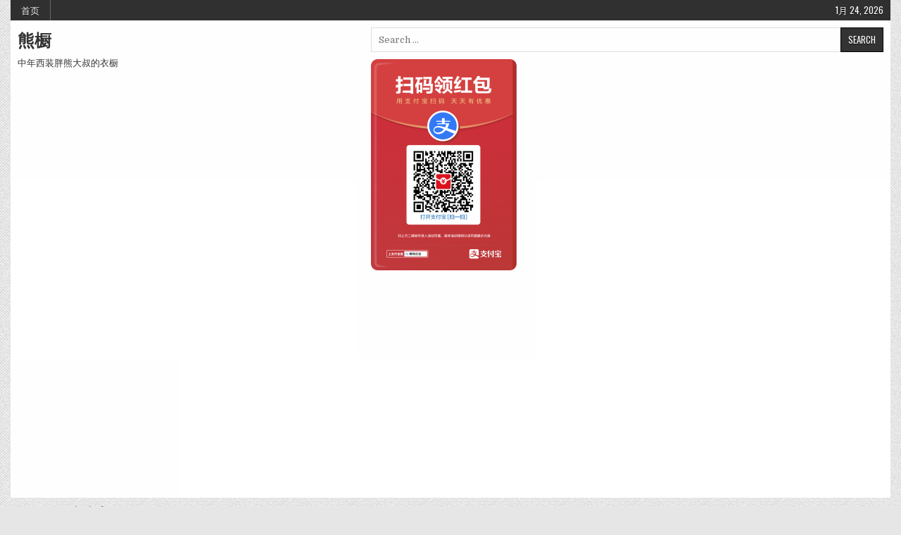

--- FILE ---
content_type: text/html; charset=UTF-8
request_url: https://www.chubbear.com/%E4%B8%AD%E5%B9%B4-%E9%BB%91%E8%A5%BF%E8%A3%85-%E9%BB%91%E8%A5%BF%E8%A3%A4-%E9%BB%91%E7%9A%AE%E9%9E%8B-%E7%9A%AE%E5%B8%A6%E6%B7%B1%E8%93%9D%E8%A1%AC%E8%A1%AB-2
body_size: 11065
content:
<!DOCTYPE html>
<html lang="zh-CN">
<head>
<script data-ad-client="ca-pub-4031979774559919" async src="https://pagead2.googlesyndication.com/pagead/js/adsbygoogle.js"></script>

<meta charset="UTF-8">
<meta name="viewport" content="width=device-width, initial-scale=1.0">
<link rel="profile" href="https://gmpg.org/xfn/11">
<link rel="pingback" href="https://www.chubbear.com/xmlrpc.php">
<title>中年 黑西装 黑西裤 黑皮鞋 皮带深蓝衬衫 | 熊橱</title>

		<!-- All in One SEO 4.1.1.2 -->
		<meta name="description" content="中年 黑西装 黑西裤 黑皮鞋 皮带深蓝衬衫"/>
		<script type="application/ld+json" class="aioseo-schema">
			{"@context":"https:\/\/schema.org","@graph":[{"@type":"WebSite","@id":"https:\/\/www.chubbear.com\/#website","url":"https:\/\/www.chubbear.com\/","name":"\u718a\u6a71","description":"\u4e2d\u5e74\u897f\u88c5\u80d6\u718a\u5927\u53d4\u7684\u8863\u6a71","publisher":{"@id":"https:\/\/www.chubbear.com\/#organization"}},{"@type":"Organization","@id":"https:\/\/www.chubbear.com\/#organization","name":"\u718a\u6a71","url":"https:\/\/www.chubbear.com\/"},{"@type":"BreadcrumbList","@id":"https:\/\/www.chubbear.com\/%e4%b8%ad%e5%b9%b4-%e9%bb%91%e8%a5%bf%e8%a3%85-%e9%bb%91%e8%a5%bf%e8%a3%a4-%e9%bb%91%e7%9a%ae%e9%9e%8b-%e7%9a%ae%e5%b8%a6%e6%b7%b1%e8%93%9d%e8%a1%ac%e8%a1%ab-2#breadcrumblist","itemListElement":[{"@type":"ListItem","@id":"https:\/\/www.chubbear.com\/#listItem","position":"1","item":{"@id":"https:\/\/www.chubbear.com\/#item","name":"\u4e3b\u9801","description":"\u80d6\u718a\u7684\u56fe\u7247\u6536\u96c6\u7ad9\uff0c\u4e2d\u5e74\u897f\u88c5\u718a\u63a7\u7684\u805a\u96c6\u5730\u3002","url":"https:\/\/www.chubbear.com\/"},"nextItem":"https:\/\/www.chubbear.com\/%e4%b8%ad%e5%b9%b4-%e9%bb%91%e8%a5%bf%e8%a3%85-%e9%bb%91%e8%a5%bf%e8%a3%a4-%e9%bb%91%e7%9a%ae%e9%9e%8b-%e7%9a%ae%e5%b8%a6%e6%b7%b1%e8%93%9d%e8%a1%ac%e8%a1%ab-2#listItem"},{"@type":"ListItem","@id":"https:\/\/www.chubbear.com\/%e4%b8%ad%e5%b9%b4-%e9%bb%91%e8%a5%bf%e8%a3%85-%e9%bb%91%e8%a5%bf%e8%a3%a4-%e9%bb%91%e7%9a%ae%e9%9e%8b-%e7%9a%ae%e5%b8%a6%e6%b7%b1%e8%93%9d%e8%a1%ac%e8%a1%ab-2#listItem","position":"2","item":{"@id":"https:\/\/www.chubbear.com\/%e4%b8%ad%e5%b9%b4-%e9%bb%91%e8%a5%bf%e8%a3%85-%e9%bb%91%e8%a5%bf%e8%a3%a4-%e9%bb%91%e7%9a%ae%e9%9e%8b-%e7%9a%ae%e5%b8%a6%e6%b7%b1%e8%93%9d%e8%a1%ac%e8%a1%ab-2#item","name":"\u4e2d\u5e74 \u9ed1\u897f\u88c5 \u9ed1\u897f\u88e4 \u9ed1\u76ae\u978b \u76ae\u5e26\u6df1\u84dd\u886c\u886b","description":"\u4e2d\u5e74 \u9ed1\u897f\u88c5 \u9ed1\u897f\u88e4 \u9ed1\u76ae\u978b \u76ae\u5e26\u6df1\u84dd\u886c\u886b","url":"https:\/\/www.chubbear.com\/%e4%b8%ad%e5%b9%b4-%e9%bb%91%e8%a5%bf%e8%a3%85-%e9%bb%91%e8%a5%bf%e8%a3%a4-%e9%bb%91%e7%9a%ae%e9%9e%8b-%e7%9a%ae%e5%b8%a6%e6%b7%b1%e8%93%9d%e8%a1%ac%e8%a1%ab-2"},"previousItem":"https:\/\/www.chubbear.com\/#listItem"}]},{"@type":"Person","@id":"https:\/\/www.chubbear.com\/archives\/author\/admin#author","url":"https:\/\/www.chubbear.com\/archives\/author\/admin","name":"chubbear"},{"@type":"ItemPage","@id":"https:\/\/www.chubbear.com\/%e4%b8%ad%e5%b9%b4-%e9%bb%91%e8%a5%bf%e8%a3%85-%e9%bb%91%e8%a5%bf%e8%a3%a4-%e9%bb%91%e7%9a%ae%e9%9e%8b-%e7%9a%ae%e5%b8%a6%e6%b7%b1%e8%93%9d%e8%a1%ac%e8%a1%ab-2#itempage","url":"https:\/\/www.chubbear.com\/%e4%b8%ad%e5%b9%b4-%e9%bb%91%e8%a5%bf%e8%a3%85-%e9%bb%91%e8%a5%bf%e8%a3%a4-%e9%bb%91%e7%9a%ae%e9%9e%8b-%e7%9a%ae%e5%b8%a6%e6%b7%b1%e8%93%9d%e8%a1%ac%e8%a1%ab-2","name":"\u4e2d\u5e74 \u9ed1\u897f\u88c5 \u9ed1\u897f\u88e4 \u9ed1\u76ae\u978b \u76ae\u5e26\u6df1\u84dd\u886c\u886b | \u718a\u6a71","description":"\u4e2d\u5e74 \u9ed1\u897f\u88c5 \u9ed1\u897f\u88e4 \u9ed1\u76ae\u978b \u76ae\u5e26\u6df1\u84dd\u886c\u886b","inLanguage":"zh-CN","isPartOf":{"@id":"https:\/\/www.chubbear.com\/#website"},"breadcrumb":{"@id":"https:\/\/www.chubbear.com\/%e4%b8%ad%e5%b9%b4-%e9%bb%91%e8%a5%bf%e8%a3%85-%e9%bb%91%e8%a5%bf%e8%a3%a4-%e9%bb%91%e7%9a%ae%e9%9e%8b-%e7%9a%ae%e5%b8%a6%e6%b7%b1%e8%93%9d%e8%a1%ac%e8%a1%ab-2#breadcrumblist"},"author":"https:\/\/www.chubbear.com\/%e4%b8%ad%e5%b9%b4-%e9%bb%91%e8%a5%bf%e8%a3%85-%e9%bb%91%e8%a5%bf%e8%a3%a4-%e9%bb%91%e7%9a%ae%e9%9e%8b-%e7%9a%ae%e5%b8%a6%e6%b7%b1%e8%93%9d%e8%a1%ac%e8%a1%ab-2#author","creator":"https:\/\/www.chubbear.com\/%e4%b8%ad%e5%b9%b4-%e9%bb%91%e8%a5%bf%e8%a3%85-%e9%bb%91%e8%a5%bf%e8%a3%a4-%e9%bb%91%e7%9a%ae%e9%9e%8b-%e7%9a%ae%e5%b8%a6%e6%b7%b1%e8%93%9d%e8%a1%ac%e8%a1%ab-2#author","datePublished":"2020-03-12T09:02:32+08:00","dateModified":"2020-05-19T15:49:39+08:00"}]}
		</script>
		<!-- All in One SEO -->

<link rel='dns-prefetch' href='//cdn.jsdelivr.net' />
<link rel='dns-prefetch' href='//fonts.googleapis.com' />
<link rel='dns-prefetch' href='//s.w.org' />
<link rel="alternate" type="application/rss+xml" title="熊橱 &raquo; Feed" href="https://www.chubbear.com/feed" />
<link rel="alternate" type="application/rss+xml" title="熊橱 &raquo; 评论Feed" href="https://www.chubbear.com/comments/feed" />
<link rel="alternate" type="application/rss+xml" title="熊橱 &raquo; 中年 黑西装 黑西裤 黑皮鞋 皮带深蓝衬衫评论Feed" href="https://www.chubbear.com/feed/?attachment_id=174" />
<script type="text/javascript">
window._wpemojiSettings = {"baseUrl":"https:\/\/s.w.org\/images\/core\/emoji\/14.0.0\/72x72\/","ext":".png","svgUrl":"https:\/\/s.w.org\/images\/core\/emoji\/14.0.0\/svg\/","svgExt":".svg","source":{"concatemoji":"https:\/\/www.chubbear.com\/wp-includes\/js\/wp-emoji-release.min.js?ver=6.0.11"}};
/*! This file is auto-generated */
!function(e,a,t){var n,r,o,i=a.createElement("canvas"),p=i.getContext&&i.getContext("2d");function s(e,t){var a=String.fromCharCode,e=(p.clearRect(0,0,i.width,i.height),p.fillText(a.apply(this,e),0,0),i.toDataURL());return p.clearRect(0,0,i.width,i.height),p.fillText(a.apply(this,t),0,0),e===i.toDataURL()}function c(e){var t=a.createElement("script");t.src=e,t.defer=t.type="text/javascript",a.getElementsByTagName("head")[0].appendChild(t)}for(o=Array("flag","emoji"),t.supports={everything:!0,everythingExceptFlag:!0},r=0;r<o.length;r++)t.supports[o[r]]=function(e){if(!p||!p.fillText)return!1;switch(p.textBaseline="top",p.font="600 32px Arial",e){case"flag":return s([127987,65039,8205,9895,65039],[127987,65039,8203,9895,65039])?!1:!s([55356,56826,55356,56819],[55356,56826,8203,55356,56819])&&!s([55356,57332,56128,56423,56128,56418,56128,56421,56128,56430,56128,56423,56128,56447],[55356,57332,8203,56128,56423,8203,56128,56418,8203,56128,56421,8203,56128,56430,8203,56128,56423,8203,56128,56447]);case"emoji":return!s([129777,127995,8205,129778,127999],[129777,127995,8203,129778,127999])}return!1}(o[r]),t.supports.everything=t.supports.everything&&t.supports[o[r]],"flag"!==o[r]&&(t.supports.everythingExceptFlag=t.supports.everythingExceptFlag&&t.supports[o[r]]);t.supports.everythingExceptFlag=t.supports.everythingExceptFlag&&!t.supports.flag,t.DOMReady=!1,t.readyCallback=function(){t.DOMReady=!0},t.supports.everything||(n=function(){t.readyCallback()},a.addEventListener?(a.addEventListener("DOMContentLoaded",n,!1),e.addEventListener("load",n,!1)):(e.attachEvent("onload",n),a.attachEvent("onreadystatechange",function(){"complete"===a.readyState&&t.readyCallback()})),(e=t.source||{}).concatemoji?c(e.concatemoji):e.wpemoji&&e.twemoji&&(c(e.twemoji),c(e.wpemoji)))}(window,document,window._wpemojiSettings);
</script>
<style type="text/css">
img.wp-smiley,
img.emoji {
	display: inline !important;
	border: none !important;
	box-shadow: none !important;
	height: 1em !important;
	width: 1em !important;
	margin: 0 0.07em !important;
	vertical-align: -0.1em !important;
	background: none !important;
	padding: 0 !important;
}
</style>
	<link rel='stylesheet' id='wpcfs-form-css'  href='https://www.chubbear.com/wp-content/plugins/wp-custom-fields-search/templates/form.css?ver=6.0.11' type='text/css' media='all' />
<link rel='stylesheet' id='wp-block-library-css'  href='https://www.chubbear.com/wp-includes/css/dist/block-library/style.min.css?ver=6.0.11' type='text/css' media='all' />
<style id='global-styles-inline-css' type='text/css'>
body{--wp--preset--color--black: #000000;--wp--preset--color--cyan-bluish-gray: #abb8c3;--wp--preset--color--white: #ffffff;--wp--preset--color--pale-pink: #f78da7;--wp--preset--color--vivid-red: #cf2e2e;--wp--preset--color--luminous-vivid-orange: #ff6900;--wp--preset--color--luminous-vivid-amber: #fcb900;--wp--preset--color--light-green-cyan: #7bdcb5;--wp--preset--color--vivid-green-cyan: #00d084;--wp--preset--color--pale-cyan-blue: #8ed1fc;--wp--preset--color--vivid-cyan-blue: #0693e3;--wp--preset--color--vivid-purple: #9b51e0;--wp--preset--gradient--vivid-cyan-blue-to-vivid-purple: linear-gradient(135deg,rgba(6,147,227,1) 0%,rgb(155,81,224) 100%);--wp--preset--gradient--light-green-cyan-to-vivid-green-cyan: linear-gradient(135deg,rgb(122,220,180) 0%,rgb(0,208,130) 100%);--wp--preset--gradient--luminous-vivid-amber-to-luminous-vivid-orange: linear-gradient(135deg,rgba(252,185,0,1) 0%,rgba(255,105,0,1) 100%);--wp--preset--gradient--luminous-vivid-orange-to-vivid-red: linear-gradient(135deg,rgba(255,105,0,1) 0%,rgb(207,46,46) 100%);--wp--preset--gradient--very-light-gray-to-cyan-bluish-gray: linear-gradient(135deg,rgb(238,238,238) 0%,rgb(169,184,195) 100%);--wp--preset--gradient--cool-to-warm-spectrum: linear-gradient(135deg,rgb(74,234,220) 0%,rgb(151,120,209) 20%,rgb(207,42,186) 40%,rgb(238,44,130) 60%,rgb(251,105,98) 80%,rgb(254,248,76) 100%);--wp--preset--gradient--blush-light-purple: linear-gradient(135deg,rgb(255,206,236) 0%,rgb(152,150,240) 100%);--wp--preset--gradient--blush-bordeaux: linear-gradient(135deg,rgb(254,205,165) 0%,rgb(254,45,45) 50%,rgb(107,0,62) 100%);--wp--preset--gradient--luminous-dusk: linear-gradient(135deg,rgb(255,203,112) 0%,rgb(199,81,192) 50%,rgb(65,88,208) 100%);--wp--preset--gradient--pale-ocean: linear-gradient(135deg,rgb(255,245,203) 0%,rgb(182,227,212) 50%,rgb(51,167,181) 100%);--wp--preset--gradient--electric-grass: linear-gradient(135deg,rgb(202,248,128) 0%,rgb(113,206,126) 100%);--wp--preset--gradient--midnight: linear-gradient(135deg,rgb(2,3,129) 0%,rgb(40,116,252) 100%);--wp--preset--duotone--dark-grayscale: url('#wp-duotone-dark-grayscale');--wp--preset--duotone--grayscale: url('#wp-duotone-grayscale');--wp--preset--duotone--purple-yellow: url('#wp-duotone-purple-yellow');--wp--preset--duotone--blue-red: url('#wp-duotone-blue-red');--wp--preset--duotone--midnight: url('#wp-duotone-midnight');--wp--preset--duotone--magenta-yellow: url('#wp-duotone-magenta-yellow');--wp--preset--duotone--purple-green: url('#wp-duotone-purple-green');--wp--preset--duotone--blue-orange: url('#wp-duotone-blue-orange');--wp--preset--font-size--small: 13px;--wp--preset--font-size--medium: 20px;--wp--preset--font-size--large: 36px;--wp--preset--font-size--x-large: 42px;}.has-black-color{color: var(--wp--preset--color--black) !important;}.has-cyan-bluish-gray-color{color: var(--wp--preset--color--cyan-bluish-gray) !important;}.has-white-color{color: var(--wp--preset--color--white) !important;}.has-pale-pink-color{color: var(--wp--preset--color--pale-pink) !important;}.has-vivid-red-color{color: var(--wp--preset--color--vivid-red) !important;}.has-luminous-vivid-orange-color{color: var(--wp--preset--color--luminous-vivid-orange) !important;}.has-luminous-vivid-amber-color{color: var(--wp--preset--color--luminous-vivid-amber) !important;}.has-light-green-cyan-color{color: var(--wp--preset--color--light-green-cyan) !important;}.has-vivid-green-cyan-color{color: var(--wp--preset--color--vivid-green-cyan) !important;}.has-pale-cyan-blue-color{color: var(--wp--preset--color--pale-cyan-blue) !important;}.has-vivid-cyan-blue-color{color: var(--wp--preset--color--vivid-cyan-blue) !important;}.has-vivid-purple-color{color: var(--wp--preset--color--vivid-purple) !important;}.has-black-background-color{background-color: var(--wp--preset--color--black) !important;}.has-cyan-bluish-gray-background-color{background-color: var(--wp--preset--color--cyan-bluish-gray) !important;}.has-white-background-color{background-color: var(--wp--preset--color--white) !important;}.has-pale-pink-background-color{background-color: var(--wp--preset--color--pale-pink) !important;}.has-vivid-red-background-color{background-color: var(--wp--preset--color--vivid-red) !important;}.has-luminous-vivid-orange-background-color{background-color: var(--wp--preset--color--luminous-vivid-orange) !important;}.has-luminous-vivid-amber-background-color{background-color: var(--wp--preset--color--luminous-vivid-amber) !important;}.has-light-green-cyan-background-color{background-color: var(--wp--preset--color--light-green-cyan) !important;}.has-vivid-green-cyan-background-color{background-color: var(--wp--preset--color--vivid-green-cyan) !important;}.has-pale-cyan-blue-background-color{background-color: var(--wp--preset--color--pale-cyan-blue) !important;}.has-vivid-cyan-blue-background-color{background-color: var(--wp--preset--color--vivid-cyan-blue) !important;}.has-vivid-purple-background-color{background-color: var(--wp--preset--color--vivid-purple) !important;}.has-black-border-color{border-color: var(--wp--preset--color--black) !important;}.has-cyan-bluish-gray-border-color{border-color: var(--wp--preset--color--cyan-bluish-gray) !important;}.has-white-border-color{border-color: var(--wp--preset--color--white) !important;}.has-pale-pink-border-color{border-color: var(--wp--preset--color--pale-pink) !important;}.has-vivid-red-border-color{border-color: var(--wp--preset--color--vivid-red) !important;}.has-luminous-vivid-orange-border-color{border-color: var(--wp--preset--color--luminous-vivid-orange) !important;}.has-luminous-vivid-amber-border-color{border-color: var(--wp--preset--color--luminous-vivid-amber) !important;}.has-light-green-cyan-border-color{border-color: var(--wp--preset--color--light-green-cyan) !important;}.has-vivid-green-cyan-border-color{border-color: var(--wp--preset--color--vivid-green-cyan) !important;}.has-pale-cyan-blue-border-color{border-color: var(--wp--preset--color--pale-cyan-blue) !important;}.has-vivid-cyan-blue-border-color{border-color: var(--wp--preset--color--vivid-cyan-blue) !important;}.has-vivid-purple-border-color{border-color: var(--wp--preset--color--vivid-purple) !important;}.has-vivid-cyan-blue-to-vivid-purple-gradient-background{background: var(--wp--preset--gradient--vivid-cyan-blue-to-vivid-purple) !important;}.has-light-green-cyan-to-vivid-green-cyan-gradient-background{background: var(--wp--preset--gradient--light-green-cyan-to-vivid-green-cyan) !important;}.has-luminous-vivid-amber-to-luminous-vivid-orange-gradient-background{background: var(--wp--preset--gradient--luminous-vivid-amber-to-luminous-vivid-orange) !important;}.has-luminous-vivid-orange-to-vivid-red-gradient-background{background: var(--wp--preset--gradient--luminous-vivid-orange-to-vivid-red) !important;}.has-very-light-gray-to-cyan-bluish-gray-gradient-background{background: var(--wp--preset--gradient--very-light-gray-to-cyan-bluish-gray) !important;}.has-cool-to-warm-spectrum-gradient-background{background: var(--wp--preset--gradient--cool-to-warm-spectrum) !important;}.has-blush-light-purple-gradient-background{background: var(--wp--preset--gradient--blush-light-purple) !important;}.has-blush-bordeaux-gradient-background{background: var(--wp--preset--gradient--blush-bordeaux) !important;}.has-luminous-dusk-gradient-background{background: var(--wp--preset--gradient--luminous-dusk) !important;}.has-pale-ocean-gradient-background{background: var(--wp--preset--gradient--pale-ocean) !important;}.has-electric-grass-gradient-background{background: var(--wp--preset--gradient--electric-grass) !important;}.has-midnight-gradient-background{background: var(--wp--preset--gradient--midnight) !important;}.has-small-font-size{font-size: var(--wp--preset--font-size--small) !important;}.has-medium-font-size{font-size: var(--wp--preset--font-size--medium) !important;}.has-large-font-size{font-size: var(--wp--preset--font-size--large) !important;}.has-x-large-font-size{font-size: var(--wp--preset--font-size--x-large) !important;}
</style>
<link rel='stylesheet' id='dashicons-css'  href='https://www.chubbear.com/wp-includes/css/dashicons.min.css?ver=6.0.11' type='text/css' media='all' />
<link rel='stylesheet' id='post-views-counter-frontend-css'  href='https://www.chubbear.com/wp-content/plugins/post-views-counter/css/frontend.css?ver=1.3.4' type='text/css' media='all' />
<link rel='stylesheet' id='gridmag-maincss-css'  href='https://www.chubbear.com/wp-content/themes/gridmag/style.css' type='text/css' media='all' />
<link rel='stylesheet' id='font-awesome-css'  href='https://www.chubbear.com/wp-content/themes/gridmag/assets/css/font-awesome.min.css' type='text/css' media='all' />
<link rel='stylesheet' id='gridmag-webfont-css'  href='//fonts.googleapis.com/css?family=Playfair+Display:400,400i,700,700i|Domine:400,700|Oswald:400,700' type='text/css' media='all' />
<script type='text/javascript' src='https://www.chubbear.com/wp-includes/js/jquery/jquery.min.js?ver=3.6.0' id='jquery-core-js'></script>
<script type='text/javascript' src='https://www.chubbear.com/wp-includes/js/jquery/jquery-migrate.min.js?ver=3.3.2' id='jquery-migrate-js'></script>
<!--[if lt IE 9]>
<script type='text/javascript' src='https://www.chubbear.com/wp-content/themes/gridmag/assets/js/html5shiv.min.js' id='html5shiv-js'></script>
<![endif]-->
<!--[if lt IE 9]>
<script type='text/javascript' src='https://www.chubbear.com/wp-content/themes/gridmag/assets/js/respond.min.js' id='respond-js'></script>
<![endif]-->
<link rel="https://api.w.org/" href="https://www.chubbear.com/wp-json/" /><link rel="alternate" type="application/json" href="https://www.chubbear.com/wp-json/wp/v2/media/174" /><link rel="EditURI" type="application/rsd+xml" title="RSD" href="https://www.chubbear.com/xmlrpc.php?rsd" />
<link rel="wlwmanifest" type="application/wlwmanifest+xml" href="https://www.chubbear.com/wp-includes/wlwmanifest.xml" /> 
<meta name="generator" content="WordPress 6.0.11" />
<link rel='shortlink' href='https://www.chubbear.com/?p=174' />
<link rel="alternate" type="application/json+oembed" href="https://www.chubbear.com/wp-json/oembed/1.0/embed?url=https%3A%2F%2Fwww.chubbear.com%2F%25e4%25b8%25ad%25e5%25b9%25b4-%25e9%25bb%2591%25e8%25a5%25bf%25e8%25a3%2585-%25e9%25bb%2591%25e8%25a5%25bf%25e8%25a3%25a4-%25e9%25bb%2591%25e7%259a%25ae%25e9%259e%258b-%25e7%259a%25ae%25e5%25b8%25a6%25e6%25b7%25b1%25e8%2593%259d%25e8%25a1%25ac%25e8%25a1%25ab-2" />
<link rel="alternate" type="text/xml+oembed" href="https://www.chubbear.com/wp-json/oembed/1.0/embed?url=https%3A%2F%2Fwww.chubbear.com%2F%25e4%25b8%25ad%25e5%25b9%25b4-%25e9%25bb%2591%25e8%25a5%25bf%25e8%25a3%2585-%25e9%25bb%2591%25e8%25a5%25bf%25e8%25a3%25a4-%25e9%25bb%2591%25e7%259a%25ae%25e9%259e%258b-%25e7%259a%25ae%25e5%25b8%25a6%25e6%25b7%25b1%25e8%2593%259d%25e8%25a1%25ac%25e8%25a1%25ab-2&#038;format=xml" />
 <!--WP Copy Protect Plugins By www.rapiditcare.com --> <style type="text/css">body{-webkit-touch-callout:none;-webkit-user-select:none;-khtml-user-select:none;-moz-user-select:none;-ms-user-select:none;user-select:none;}</style> <script type="text/javascript"> jQuery(document).bind("keydown", function(e) { if(e.ctrlKey && (e.which == 65 || e.which == 67 || e.which == 88 || e.which == 83 ||e.which == 85)) { e.preventDefault(); return false; } }); jQuery(document)on( "mousedown", function(event) { if(event.which=="3") { document.oncontextmenu = document.body.oncontextmenu = function() {return false;} } }); </script> <script language=JavaScript> function clickIE4(){ if (event.button==2){ return false; } } function clickNS4(e){ if (document.layers||document.getElementById&&!document.all){ if (e.which==2||e.which==3){ return false; } } } if (document.layers){ document.captureEvents(Event.MOUSEDOWN); document.onmousedown=clickNS4; } else if (document.all&&!document.getElementById){ document.onmousedown=clickIE4; } document.oncontextmenu=new Function("return false") </script> <style type="text/css" id="custom-background-css">
body.custom-background { background-image: url("https://www.chubbear.com/wp-content/themes/gridmag/assets/images/background.png"); background-position: left top; background-size: auto; background-repeat: repeat; background-attachment: fixed; }
</style>
	</head>
	<meta name="keywords"  content="胖熊图片,胖熊网站,中年胖熊,胖熊同性,日本胖熊,中国胖熊,胖熊照片,大叔控,西装控,皮鞋黑袜,恋老" />
<meta name="description"  content="胖熊的图片收集站，中年正装熊控的聚集地。" />
	
<body data-rsssl=1 class="attachment attachment-template-default single single-attachment postid-174 attachmentid-174 attachment-jpeg custom-background gridmag-animated gridmag-fadein gridmag-no-bottom-widgets" id="gridmag-site-body" itemscope="itemscope" itemtype="http://schema.org/WebPage">
<svg xmlns="http://www.w3.org/2000/svg" viewBox="0 0 0 0" width="0" height="0" focusable="false" role="none" style="visibility: hidden; position: absolute; left: -9999px; overflow: hidden;" ><defs><filter id="wp-duotone-dark-grayscale"><feColorMatrix color-interpolation-filters="sRGB" type="matrix" values=" .299 .587 .114 0 0 .299 .587 .114 0 0 .299 .587 .114 0 0 .299 .587 .114 0 0 " /><feComponentTransfer color-interpolation-filters="sRGB" ><feFuncR type="table" tableValues="0 0.49803921568627" /><feFuncG type="table" tableValues="0 0.49803921568627" /><feFuncB type="table" tableValues="0 0.49803921568627" /><feFuncA type="table" tableValues="1 1" /></feComponentTransfer><feComposite in2="SourceGraphic" operator="in" /></filter></defs></svg><svg xmlns="http://www.w3.org/2000/svg" viewBox="0 0 0 0" width="0" height="0" focusable="false" role="none" style="visibility: hidden; position: absolute; left: -9999px; overflow: hidden;" ><defs><filter id="wp-duotone-grayscale"><feColorMatrix color-interpolation-filters="sRGB" type="matrix" values=" .299 .587 .114 0 0 .299 .587 .114 0 0 .299 .587 .114 0 0 .299 .587 .114 0 0 " /><feComponentTransfer color-interpolation-filters="sRGB" ><feFuncR type="table" tableValues="0 1" /><feFuncG type="table" tableValues="0 1" /><feFuncB type="table" tableValues="0 1" /><feFuncA type="table" tableValues="1 1" /></feComponentTransfer><feComposite in2="SourceGraphic" operator="in" /></filter></defs></svg><svg xmlns="http://www.w3.org/2000/svg" viewBox="0 0 0 0" width="0" height="0" focusable="false" role="none" style="visibility: hidden; position: absolute; left: -9999px; overflow: hidden;" ><defs><filter id="wp-duotone-purple-yellow"><feColorMatrix color-interpolation-filters="sRGB" type="matrix" values=" .299 .587 .114 0 0 .299 .587 .114 0 0 .299 .587 .114 0 0 .299 .587 .114 0 0 " /><feComponentTransfer color-interpolation-filters="sRGB" ><feFuncR type="table" tableValues="0.54901960784314 0.98823529411765" /><feFuncG type="table" tableValues="0 1" /><feFuncB type="table" tableValues="0.71764705882353 0.25490196078431" /><feFuncA type="table" tableValues="1 1" /></feComponentTransfer><feComposite in2="SourceGraphic" operator="in" /></filter></defs></svg><svg xmlns="http://www.w3.org/2000/svg" viewBox="0 0 0 0" width="0" height="0" focusable="false" role="none" style="visibility: hidden; position: absolute; left: -9999px; overflow: hidden;" ><defs><filter id="wp-duotone-blue-red"><feColorMatrix color-interpolation-filters="sRGB" type="matrix" values=" .299 .587 .114 0 0 .299 .587 .114 0 0 .299 .587 .114 0 0 .299 .587 .114 0 0 " /><feComponentTransfer color-interpolation-filters="sRGB" ><feFuncR type="table" tableValues="0 1" /><feFuncG type="table" tableValues="0 0.27843137254902" /><feFuncB type="table" tableValues="0.5921568627451 0.27843137254902" /><feFuncA type="table" tableValues="1 1" /></feComponentTransfer><feComposite in2="SourceGraphic" operator="in" /></filter></defs></svg><svg xmlns="http://www.w3.org/2000/svg" viewBox="0 0 0 0" width="0" height="0" focusable="false" role="none" style="visibility: hidden; position: absolute; left: -9999px; overflow: hidden;" ><defs><filter id="wp-duotone-midnight"><feColorMatrix color-interpolation-filters="sRGB" type="matrix" values=" .299 .587 .114 0 0 .299 .587 .114 0 0 .299 .587 .114 0 0 .299 .587 .114 0 0 " /><feComponentTransfer color-interpolation-filters="sRGB" ><feFuncR type="table" tableValues="0 0" /><feFuncG type="table" tableValues="0 0.64705882352941" /><feFuncB type="table" tableValues="0 1" /><feFuncA type="table" tableValues="1 1" /></feComponentTransfer><feComposite in2="SourceGraphic" operator="in" /></filter></defs></svg><svg xmlns="http://www.w3.org/2000/svg" viewBox="0 0 0 0" width="0" height="0" focusable="false" role="none" style="visibility: hidden; position: absolute; left: -9999px; overflow: hidden;" ><defs><filter id="wp-duotone-magenta-yellow"><feColorMatrix color-interpolation-filters="sRGB" type="matrix" values=" .299 .587 .114 0 0 .299 .587 .114 0 0 .299 .587 .114 0 0 .299 .587 .114 0 0 " /><feComponentTransfer color-interpolation-filters="sRGB" ><feFuncR type="table" tableValues="0.78039215686275 1" /><feFuncG type="table" tableValues="0 0.94901960784314" /><feFuncB type="table" tableValues="0.35294117647059 0.47058823529412" /><feFuncA type="table" tableValues="1 1" /></feComponentTransfer><feComposite in2="SourceGraphic" operator="in" /></filter></defs></svg><svg xmlns="http://www.w3.org/2000/svg" viewBox="0 0 0 0" width="0" height="0" focusable="false" role="none" style="visibility: hidden; position: absolute; left: -9999px; overflow: hidden;" ><defs><filter id="wp-duotone-purple-green"><feColorMatrix color-interpolation-filters="sRGB" type="matrix" values=" .299 .587 .114 0 0 .299 .587 .114 0 0 .299 .587 .114 0 0 .299 .587 .114 0 0 " /><feComponentTransfer color-interpolation-filters="sRGB" ><feFuncR type="table" tableValues="0.65098039215686 0.40392156862745" /><feFuncG type="table" tableValues="0 1" /><feFuncB type="table" tableValues="0.44705882352941 0.4" /><feFuncA type="table" tableValues="1 1" /></feComponentTransfer><feComposite in2="SourceGraphic" operator="in" /></filter></defs></svg><svg xmlns="http://www.w3.org/2000/svg" viewBox="0 0 0 0" width="0" height="0" focusable="false" role="none" style="visibility: hidden; position: absolute; left: -9999px; overflow: hidden;" ><defs><filter id="wp-duotone-blue-orange"><feColorMatrix color-interpolation-filters="sRGB" type="matrix" values=" .299 .587 .114 0 0 .299 .587 .114 0 0 .299 .587 .114 0 0 .299 .587 .114 0 0 " /><feComponentTransfer color-interpolation-filters="sRGB" ><feFuncR type="table" tableValues="0.098039215686275 1" /><feFuncG type="table" tableValues="0 0.66274509803922" /><feFuncB type="table" tableValues="0.84705882352941 0.41960784313725" /><feFuncA type="table" tableValues="1 1" /></feComponentTransfer><feComposite in2="SourceGraphic" operator="in" /></filter></defs></svg><a class="skip-link screen-reader-text" href="#gridmag-posts-wrapper">Skip to content</a>

<div class="gridmag-container gridmag-secondary-menu-container clearfix">
<div class="gridmag-outer-wrapper">
<div class="gridmag-secondary-menu-container-inside clearfix">
<nav class="gridmag-nav-secondary" id="gridmag-secondary-navigation" itemscope="itemscope" itemtype="http://schema.org/SiteNavigationElement" role="navigation" aria-label="Secondary Menu">
<button class="gridmag-secondary-responsive-menu-icon" aria-controls="gridmag-menu-secondary-navigation" aria-expanded="false">Menu</button>
<ul id="gridmag-menu-secondary-navigation" class="gridmag-secondary-nav-menu gridmag-menu-secondary"><li ><a href="https://www.chubbear.com/">首页</a></li></ul><div class="gridmag-header-date">1月 24, 2026</div></nav>
</div>
</div>
</div>

<div class="gridmag-outer-wrapper">


<div class="gridmag-container" id="gridmag-header" itemscope="itemscope" itemtype="http://schema.org/WPHeader" role="banner">
<div class="gridmag-head-content clearfix" id="gridmag-head-content">


<div class="gridmag-header-inside clearfix">
<div class="gridmag-header-inside-content clearfix">

<div class="gridmag-logo">
    <div class="site-branding">
                  <p class="gridmag-site-title"><a href="https://www.chubbear.com/" rel="home">熊橱</a></p>
            <p class="gridmag-site-description"><span>中年西装胖熊大叔的衣橱</span></p>
        </div>
</div>

<div class="gridmag-header-ad">
<div id="search-6" class="gridmag-header-widget widget widget_search">
<form role="search" method="get" class="gridmag-search-form" action="https://www.chubbear.com/">
<label>
    <span class="screen-reader-text">Search for:</span>
    <input type="search" class="gridmag-search-field" placeholder="Search &hellip;" value="" name="s" />
</label>
<input type="submit" class="gridmag-search-submit" value="Search" />
</form></div><div id="block-2" class="gridmag-header-widget widget widget_block widget_media_image">
<figure class="wp-block-image size-medium"><img loading="lazy" width="207" height="300" src="https://www.chubbear.com/wp-content/uploads/2022/09/1664164721569-207x300.png" alt="" class="wp-image-882" srcset="https://www.chubbear.com/wp-content/uploads/2022/09/1664164721569-207x300.png 207w, https://www.chubbear.com/wp-content/uploads/2022/09/1664164721569-706x1024.png 706w, https://www.chubbear.com/wp-content/uploads/2022/09/1664164721569-768x1114.png 768w, https://www.chubbear.com/wp-content/uploads/2022/09/1664164721569-480x696.png 480w, https://www.chubbear.com/wp-content/uploads/2022/09/1664164721569.png 794w" sizes="(max-width: 207px) 100vw, 207px" /></figure>
</div></div><!--/.gridmag-header-ad -->

</div>
</div>

</div><!--/#gridmag-head-content -->
</div><!--/#gridmag-header -->

<!--这个是wp custom fields search搜索功能-->
<div class='wpcfs-search-preset wpcfs-search-preset-1'>
<div class='wpcfs-preset'><h4>多条件筛选搜索</h4><form method='get' action='https://www.chubbear.com' class='wpcfs-search-form' id='preset-1/1'>
	<div class='wpcfs-input-wrapper wpcfs-input-input f1 1 dropdown'>
            <label for="preset-1/1/f1" class='wpcfs-label'>
                关键词1            </label>
            <div class='wpcfs-input'>
    	    	<select type='text' name="f1" id='preset-1/1/f1'>

	<option value=""  selected='selected' >
		Any	</option>
	<option value="抽烟"  >
		抽烟	</option>
	<option value="制服"  >
		制服	</option>
	<option value="年龄"  >
		年龄	</option>
	<option value="青年"  >
		青年	</option>
	<option value="中年"  >
		中年	</option>
	<option value="老年"  >
		老年	</option>
	<option value="外套"  >
		外套	</option>
	<option value="深色西装"  >
		深色西装	</option>
	<option value="浅色西装"  >
		浅色西装	</option>
	<option value="下装"  >
		下装	</option>
	<option value="休闲裤"  >
		休闲裤	</option>
	<option value="牛仔裤"  >
		牛仔裤	</option>
	<option value="短裤"  >
		短裤	</option>
	<option value="浅色西裤"  >
		浅色西裤	</option>
	<option value="深色西裤"  >
		深色西裤	</option>
	<option value="迷彩裤"  >
		迷彩裤	</option>
	<option value="上衣"  >
		上衣	</option>
	<option value="浅色衬衫"  >
		浅色衬衫	</option>
	<option value="深色衬衫"  >
		深色衬衫	</option>
	<option value="T恤"  >
		T恤	</option>
	<option value="polo衫"  >
		polo衫	</option>
	<option value="制服"  >
		制服	</option>
	<option value="格子衬衫"  >
		格子衬衫	</option>
	<option value="配饰"  >
		配饰	</option>
	<option value="帽子"  >
		帽子	</option>
	<option value="眼镜"  >
		眼镜	</option>
	<option value="领带"  >
		领带	</option>
	<option value="背带"  >
		背带	</option>
	<option value="皮带"  >
		皮带	</option>
	<option value="黑袜"  >
		黑袜	</option>
	<option value="蓝灰袜"  >
		蓝灰袜	</option>
	<option value="白袜"  >
		白袜	</option>
	<option value="皮鞋"  >
		皮鞋	</option>
	<option value="Uncategorized"  >
		Uncategorized	</option>
</select>
            </div>
        </div>
		<div class='wpcfs-input-wrapper wpcfs-input-input f2 2 dropdown'>
            <label for="preset-1/1/f2" class='wpcfs-label'>
                关键词2            </label>
            <div class='wpcfs-input'>
    	    	<select type='text' name="f2" id='preset-1/1/f2'>

	<option value=""  selected='selected' >
		Any	</option>
	<option value="抽烟"  >
		抽烟	</option>
	<option value="制服"  >
		制服	</option>
	<option value="年龄"  >
		年龄	</option>
	<option value="青年"  >
		青年	</option>
	<option value="中年"  >
		中年	</option>
	<option value="老年"  >
		老年	</option>
	<option value="外套"  >
		外套	</option>
	<option value="深色西装"  >
		深色西装	</option>
	<option value="浅色西装"  >
		浅色西装	</option>
	<option value="下装"  >
		下装	</option>
	<option value="休闲裤"  >
		休闲裤	</option>
	<option value="牛仔裤"  >
		牛仔裤	</option>
	<option value="短裤"  >
		短裤	</option>
	<option value="浅色西裤"  >
		浅色西裤	</option>
	<option value="深色西裤"  >
		深色西裤	</option>
	<option value="迷彩裤"  >
		迷彩裤	</option>
	<option value="上衣"  >
		上衣	</option>
	<option value="浅色衬衫"  >
		浅色衬衫	</option>
	<option value="深色衬衫"  >
		深色衬衫	</option>
	<option value="T恤"  >
		T恤	</option>
	<option value="polo衫"  >
		polo衫	</option>
	<option value="制服"  >
		制服	</option>
	<option value="格子衬衫"  >
		格子衬衫	</option>
	<option value="配饰"  >
		配饰	</option>
	<option value="帽子"  >
		帽子	</option>
	<option value="眼镜"  >
		眼镜	</option>
	<option value="领带"  >
		领带	</option>
	<option value="背带"  >
		背带	</option>
	<option value="皮带"  >
		皮带	</option>
	<option value="黑袜"  >
		黑袜	</option>
	<option value="蓝灰袜"  >
		蓝灰袜	</option>
	<option value="白袜"  >
		白袜	</option>
	<option value="皮鞋"  >
		皮鞋	</option>
	<option value="Uncategorized"  >
		Uncategorized	</option>
</select>
            </div>
        </div>
		<div class='wpcfs-input-wrapper wpcfs-input-input f3 3 dropdown'>
            <label for="preset-1/1/f3" class='wpcfs-label'>
                关键词3            </label>
            <div class='wpcfs-input'>
    	    	<select type='text' name="f3" id='preset-1/1/f3'>

	<option value=""  selected='selected' >
		Any	</option>
	<option value="抽烟"  >
		抽烟	</option>
	<option value="制服"  >
		制服	</option>
	<option value="年龄"  >
		年龄	</option>
	<option value="青年"  >
		青年	</option>
	<option value="中年"  >
		中年	</option>
	<option value="老年"  >
		老年	</option>
	<option value="外套"  >
		外套	</option>
	<option value="深色西装"  >
		深色西装	</option>
	<option value="浅色西装"  >
		浅色西装	</option>
	<option value="下装"  >
		下装	</option>
	<option value="休闲裤"  >
		休闲裤	</option>
	<option value="牛仔裤"  >
		牛仔裤	</option>
	<option value="短裤"  >
		短裤	</option>
	<option value="浅色西裤"  >
		浅色西裤	</option>
	<option value="深色西裤"  >
		深色西裤	</option>
	<option value="迷彩裤"  >
		迷彩裤	</option>
	<option value="上衣"  >
		上衣	</option>
	<option value="浅色衬衫"  >
		浅色衬衫	</option>
	<option value="深色衬衫"  >
		深色衬衫	</option>
	<option value="T恤"  >
		T恤	</option>
	<option value="polo衫"  >
		polo衫	</option>
	<option value="制服"  >
		制服	</option>
	<option value="格子衬衫"  >
		格子衬衫	</option>
	<option value="配饰"  >
		配饰	</option>
	<option value="帽子"  >
		帽子	</option>
	<option value="眼镜"  >
		眼镜	</option>
	<option value="领带"  >
		领带	</option>
	<option value="背带"  >
		背带	</option>
	<option value="皮带"  >
		皮带	</option>
	<option value="黑袜"  >
		黑袜	</option>
	<option value="蓝灰袜"  >
		蓝灰袜	</option>
	<option value="白袜"  >
		白袜	</option>
	<option value="皮鞋"  >
		皮鞋	</option>
	<option value="Uncategorized"  >
		Uncategorized	</option>
</select>
            </div>
        </div>
	
<div class='wpcfs-input-wrapper wpcfs-input-submit'>
    <input type='submit' value='Search'>
</div>

<input type='hidden' name='wpcfs' value='preset-1'/></form>
</div></div>
	
	

</div>

<div class="gridmag-container gridmag-primary-menu-container clearfix">
<div class="gridmag-outer-wrapper">
<div class="gridmag-primary-menu-container-inside clearfix">

</div>
</div>
</div>

<div id="gridmag-search-overlay-wrap" class="gridmag-search-overlay">
  <button class="gridmag-search-closebtn" aria-label="Close Search" title="Close Search">&#xD7;</button>
  <div class="gridmag-search-overlay-content">
    
<form role="search" method="get" class="gridmag-search-form" action="https://www.chubbear.com/">
<label>
    <span class="screen-reader-text">Search for:</span>
    <input type="search" class="gridmag-search-field" placeholder="Search &hellip;" value="" name="s" />
</label>
<input type="submit" class="gridmag-search-submit" value="Search" />
</form>  </div>
</div>


<div class="gridmag-outer-wrapper">


</div>

<div class="gridmag-outer-wrapper">
<div class="gridmag-container clearfix" id="gridmag-wrapper">
<div class="gridmag-content-wrapper clearfix" id="gridmag-content-wrapper">
<div class="gridmag-main-wrapper clearfix" id="gridmag-main-wrapper" itemscope="itemscope" itemtype="http://schema.org/Blog" role="main">
<div class="theiaStickySidebar">
<div class="gridmag-main-wrapper-inside clearfix">




<div class="gridmag-posts-wrapper" id="gridmag-posts-wrapper">



<article id="post-174" class="gridmag-post-singular gridmag-box post-174 attachment type-attachment status-inherit hentry">
<div class="gridmag-box-inside">

    
    <header class="entry-header">
    <div class="entry-header-inside">
        
        <h1 class="post-title entry-title"><a href="https://www.chubbear.com/%e4%b8%ad%e5%b9%b4-%e9%bb%91%e8%a5%bf%e8%a3%85-%e9%bb%91%e8%a5%bf%e8%a3%a4-%e9%bb%91%e7%9a%ae%e9%9e%8b-%e7%9a%ae%e5%b8%a6%e6%b7%b1%e8%93%9d%e8%a1%ac%e8%a1%ab-2" rel="bookmark">中年 黑西装 黑西裤 黑皮鞋 皮带深蓝衬衫</a></h1>
                    <div class="gridmag-entry-meta-single">
    <span class="gridmag-entry-meta-single-author"><i class="fa fa-user-circle-o" aria-hidden="true"></i><span class="sr-only">Author:</span>&nbsp;<span class="author vcard" itemscope="itemscope" itemtype="http://schema.org/Person" itemprop="author"><a class="url fn n" href="https://www.chubbear.com/archives/author/admin">chubbear</a></span></span>    <span class="gridmag-entry-meta-single-date"><i class="fa fa-clock-o" aria-hidden="true"></i><span class="sr-only">Published Date:</span>&nbsp;3月 12, 2020</span>        <span class="gridmag-entry-meta-single-comments"><i class="fa fa-comments-o" aria-hidden="true"></i><span class="sr-only">Comments:</span>&nbsp;<a href="https://www.chubbear.com/%e4%b8%ad%e5%b9%b4-%e9%bb%91%e8%a5%bf%e8%a3%85-%e9%bb%91%e8%a5%bf%e8%a3%a4-%e9%bb%91%e7%9a%ae%e9%9e%8b-%e7%9a%ae%e5%b8%a6%e6%b7%b1%e8%93%9d%e8%a1%ac%e8%a1%ab-2#respond">Leave a comment</a></span>
            </div>
        </div>
    </header><!-- .entry-header -->

    
    <div class="entry-content clearfix">
            <p class="attachment"><a href='https://www.chubbear.com/wp-content/uploads/2020/03/中年-黑西装-黑西裤-黑皮鞋-皮带深蓝衬衫.jpg'><img width="300" height="271" src="https://www.chubbear.com/wp-content/uploads/2020/03/中年-黑西装-黑西裤-黑皮鞋-皮带深蓝衬衫-300x271.jpg" class="attachment-medium size-medium" alt="中年 黑西装 黑西裤 黑皮鞋 皮带深蓝衬衫胖熊图片" loading="lazy" srcset="https://www.chubbear.com/wp-content/uploads/2020/03/中年-黑西装-黑西裤-黑皮鞋-皮带深蓝衬衫-300x271.jpg 300w, https://www.chubbear.com/wp-content/uploads/2020/03/中年-黑西装-黑西裤-黑皮鞋-皮带深蓝衬衫-480x434.jpg 480w, https://www.chubbear.com/wp-content/uploads/2020/03/中年-黑西装-黑西裤-黑皮鞋-皮带深蓝衬衫.jpg 768w" sizes="(max-width: 300px) 100vw, 300px" /></a></p>
<p>中年 黑西装 黑西裤 黑皮鞋 皮带深蓝衬衫胖熊图片</p>
    </div><!-- .entry-content -->

    
        <footer class="entry-footer">
            </footer><!-- .entry-footer -->
    
    
            <div class="gridmag-author-bio">
            <div class="gridmag-author-bio-top">
            <div class="gridmag-author-bio-gravatar">
                
            </div>
            <div class="gridmag-author-bio-text">
                <h2>Author: <span>chubbear</span></h2><div class="gridmag-author-bio-text-description"></div>
            </div>
            </div>
            </div>
        
</div>
</article>


	<nav class="navigation post-navigation" aria-label="文章">
		<h2 class="screen-reader-text">文章导航</h2>
		<div class="nav-links"><div class="nav-previous"><a href="https://www.chubbear.com/%e4%b8%ad%e5%b9%b4-%e9%bb%91%e8%a5%bf%e8%a3%85-%e9%bb%91%e8%a5%bf%e8%a3%a4-%e9%bb%91%e7%9a%ae%e9%9e%8b-%e7%9a%ae%e5%b8%a6%e6%b7%b1%e8%93%9d%e8%a1%ac%e8%a1%ab-2" rel="prev">&larr; 中年 黑西装 黑西裤 黑皮鞋 皮带深蓝衬衫</a></div></div>
	</nav>


<div id="comments" class="comments-area gridmag-box">
<div class="gridmag-box-inside">

    	<div id="respond" class="comment-respond">
		<h3 id="reply-title" class="comment-reply-title">发表回复 <small><a rel="nofollow" id="cancel-comment-reply-link" href="/%E4%B8%AD%E5%B9%B4-%E9%BB%91%E8%A5%BF%E8%A3%85-%E9%BB%91%E8%A5%BF%E8%A3%A4-%E9%BB%91%E7%9A%AE%E9%9E%8B-%E7%9A%AE%E5%B8%A6%E6%B7%B1%E8%93%9D%E8%A1%AC%E8%A1%AB-2#respond" style="display:none;">取消回复</a></small></h3><p class="must-log-in">要发表评论，您必须先<a href="https://www.chubbear.com/wp-login.php?redirect_to=https%3A%2F%2Fwww.chubbear.com%2F%25e4%25b8%25ad%25e5%25b9%25b4-%25e9%25bb%2591%25e8%25a5%25bf%25e8%25a3%2585-%25e9%25bb%2591%25e8%25a5%25bf%25e8%25a3%25a4-%25e9%25bb%2591%25e7%259a%25ae%25e9%259e%258b-%25e7%259a%25ae%25e5%25b8%25a6%25e6%25b7%25b1%25e8%2593%259d%25e8%25a1%25ac%25e8%25a1%25ab-2">登录</a>。</p>	</div><!-- #respond -->
	
</div>
</div><!-- #comments -->
<div class="clear"></div>
</div><!--/#gridmag-posts-wrapper -->




</div>
</div>
</div><!-- /#gridmag-main-wrapper -->


<div class="gridmag-sidebar-one-wrapper gridmag-sidebar-widget-areas clearfix" id="gridmag-sidebar-one-wrapper" itemscope="itemscope" itemtype="http://schema.org/WPSideBar" role="complementary">
<div class="theiaStickySidebar">
<div class="gridmag-sidebar-one-wrapper-inside clearfix">

<div id="categories-4" class="gridmag-side-widget gridmag-box widget widget_categories"><div class="gridmag-box-inside"><h2 class="gridmag-widget-title"><span>分类</span></h2>
			<ul>
					<li class="cat-item cat-item-46"><a href="https://www.chubbear.com/archives/category/uniform">制服</a> (7)
</li>
	<li class="cat-item cat-item-44"><a href="https://www.chubbear.com/archives/category/%e6%8a%bd%e7%83%9f">抽烟</a> (5)
</li>
	<li class="cat-item cat-item-5"><a href="https://www.chubbear.com/archives/category/age">年龄</a> (180)
<ul class='children'>
	<li class="cat-item cat-item-6"><a href="https://www.chubbear.com/archives/category/age/%e9%9d%92%e5%b9%b4">青年</a> (9)
</li>
	<li class="cat-item cat-item-7"><a href="https://www.chubbear.com/archives/category/age/middle">中年</a> (162)
</li>
	<li class="cat-item cat-item-8"><a href="https://www.chubbear.com/archives/category/age/old">老年</a> (12)
</li>
</ul>
</li>
	<li class="cat-item cat-item-10"><a href="https://www.chubbear.com/archives/category/coat">外套</a> (25)
<ul class='children'>
	<li class="cat-item cat-item-19"><a href="https://www.chubbear.com/archives/category/coat/%e6%b7%b1%e8%89%b2%e8%a5%bf%e8%a3%85">深色西装</a> (23)
</li>
	<li class="cat-item cat-item-18"><a href="https://www.chubbear.com/archives/category/coat/%e6%b5%85%e8%89%b2%e8%a5%bf%e8%a3%85">浅色西装</a> (2)
</li>
</ul>
</li>
	<li class="cat-item cat-item-20"><a href="https://www.chubbear.com/archives/category/%e4%b8%8b%e8%a3%85">下装</a> (174)
<ul class='children'>
	<li class="cat-item cat-item-47"><a href="https://www.chubbear.com/archives/category/%e4%b8%8b%e8%a3%85/%e7%9f%ad%e8%a3%a4">短裤</a> (3)
</li>
	<li class="cat-item cat-item-42"><a href="https://www.chubbear.com/archives/category/%e4%b8%8b%e8%a3%85/%e4%bc%91%e9%97%b2%e8%a3%a4">休闲裤</a> (9)
</li>
	<li class="cat-item cat-item-43"><a href="https://www.chubbear.com/archives/category/%e4%b8%8b%e8%a3%85/%e7%89%9b%e4%bb%94%e8%a3%a4">牛仔裤</a> (11)
</li>
	<li class="cat-item cat-item-21"><a href="https://www.chubbear.com/archives/category/%e4%b8%8b%e8%a3%85/%e6%b5%85%e8%89%b2%e8%a5%bf%e8%a3%a4">浅色西裤</a> (39)
</li>
	<li class="cat-item cat-item-22"><a href="https://www.chubbear.com/archives/category/%e4%b8%8b%e8%a3%85/%e6%b7%b1%e8%89%b2%e8%a5%bf%e8%a3%a4">深色西裤</a> (118)
</li>
	<li class="cat-item cat-item-40"><a href="https://www.chubbear.com/archives/category/%e4%b8%8b%e8%a3%85/%e8%bf%b7%e5%bd%a9%e8%a3%a4">迷彩裤</a> (1)
</li>
</ul>
</li>
	<li class="cat-item cat-item-23"><a href="https://www.chubbear.com/archives/category/%e4%b8%8a%e8%a1%a3">上衣</a> (157)
<ul class='children'>
	<li class="cat-item cat-item-24"><a href="https://www.chubbear.com/archives/category/%e4%b8%8a%e8%a1%a3/%e6%b5%85%e8%89%b2%e8%a1%ac%e8%a1%ab">浅色衬衫</a> (59)
</li>
	<li class="cat-item cat-item-25"><a href="https://www.chubbear.com/archives/category/%e4%b8%8a%e8%a1%a3/%e6%b7%b1%e8%89%b2%e8%a1%ac%e8%a1%ab">深色衬衫</a> (26)
</li>
	<li class="cat-item cat-item-26"><a href="https://www.chubbear.com/archives/category/%e4%b8%8a%e8%a1%a3/t%e6%81%a4">T恤</a> (36)
</li>
	<li class="cat-item cat-item-27"><a href="https://www.chubbear.com/archives/category/%e4%b8%8a%e8%a1%a3/polo%e8%a1%ab">polo衫</a> (32)
</li>
	<li class="cat-item cat-item-39"><a href="https://www.chubbear.com/archives/category/%e4%b8%8a%e8%a1%a3/%e6%a0%bc%e5%ad%90%e8%a1%ac%e8%a1%ab">格子衬衫</a> (8)
</li>
</ul>
</li>
	<li class="cat-item cat-item-29"><a href="https://www.chubbear.com/archives/category/accessory">配饰</a> (147)
<ul class='children'>
	<li class="cat-item cat-item-30"><a href="https://www.chubbear.com/archives/category/accessory/%e5%b8%bd%e5%ad%90">帽子</a> (2)
</li>
	<li class="cat-item cat-item-31"><a href="https://www.chubbear.com/archives/category/accessory/%e7%9c%bc%e9%95%9c">眼镜</a> (31)
</li>
	<li class="cat-item cat-item-33"><a href="https://www.chubbear.com/archives/category/accessory/%e9%a2%86%e5%b8%a6">领带</a> (14)
</li>
	<li class="cat-item cat-item-34"><a href="https://www.chubbear.com/archives/category/accessory/%e8%83%8c%e5%b8%a6">背带</a> (1)
</li>
	<li class="cat-item cat-item-35"><a href="https://www.chubbear.com/archives/category/accessory/%e7%9a%ae%e5%b8%a6">皮带</a> (122)
</li>
	<li class="cat-item cat-item-37"><a href="https://www.chubbear.com/archives/category/accessory/%e9%bb%91%e8%a2%9c">黑袜</a> (19)
</li>
	<li class="cat-item cat-item-41"><a href="https://www.chubbear.com/archives/category/accessory/%e8%93%9d%e7%81%b0%e8%a2%9c">蓝灰袜</a> (5)
</li>
	<li class="cat-item cat-item-38"><a href="https://www.chubbear.com/archives/category/accessory/%e7%99%bd%e8%a2%9c">白袜</a> (7)
</li>
</ul>
</li>
	<li class="cat-item cat-item-36"><a href="https://www.chubbear.com/archives/category/%e7%9a%ae%e9%9e%8b">皮鞋</a> (91)
</li>
			</ul>

			</div></div><div id="post_views_counter_list_widget-2" class="gridmag-side-widget gridmag-box widget widget_post_views_counter_list_widget"><div class="gridmag-box-inside"><h2 class="gridmag-widget-title"><span>浏览最多的文章</span></h2><ul>
			<li>
					<a class="post-title" href="https://www.chubbear.com/archives/731">中年polo衫蓝西裤皮带</a> <span class="count">(1,130)</span>
			</li>
			<li>
					<a class="post-title" href="https://www.chubbear.com/archives/503">中年 黑袜 黑西裤 黑皮鞋</a> <span class="count">(687)</span>
			</li>
			<li>
					<a class="post-title" href="https://www.chubbear.com/archives/784">中年眼镜工作服</a> <span class="count">(648)</span>
			</li>
			<li>
					<a class="post-title" href="https://www.chubbear.com/archives/733">中年黑西装黑西裤皮鞋抽烟</a> <span class="count">(608)</span>
			</li>
			<li>
					<a class="post-title" href="https://www.chubbear.com/archives/714">中年蓝衬衫黑西裤皮鞋皮带</a> <span class="count">(596)</span>
			</li></ul></div></div>
</div>
</div>
</div><!-- /#gridmag-sidebar-one-wrapper-->

</div><!--/#gridmag-content-wrapper -->
</div><!--/#gridmag-wrapper -->
</div>

<div class="gridmag-outer-wrapper">


</div>





<div class="gridmag-outer-wrapper">
<div class='gridmag-footer clearfix' id='gridmag-footer'>
<div class='gridmag-foot-wrap gridmag-container'>
  <p class='gridmag-copyright'>Copyright &copy; 2026 熊橱</p>

</div>
</div><!--/#gridmag-footer -->
</div>



<script type='text/javascript' src='https://www.chubbear.com/wp-content/themes/gridmag/assets/js/jquery.fitvids.min.js' id='fitvids-js'></script>
<script type='text/javascript' src='https://www.chubbear.com/wp-content/themes/gridmag/assets/js/ResizeSensor.min.js' id='ResizeSensor-js'></script>
<script type='text/javascript' src='https://www.chubbear.com/wp-content/themes/gridmag/assets/js/theia-sticky-sidebar.min.js' id='theia-sticky-sidebar-js'></script>
<script type='text/javascript' src='https://www.chubbear.com/wp-content/themes/gridmag/assets/js/navigation.js' id='gridmag-navigation-js'></script>
<script type='text/javascript' src='https://www.chubbear.com/wp-content/themes/gridmag/assets/js/skip-link-focus-fix.js' id='gridmag-skip-link-focus-fix-js'></script>
<script type='text/javascript' src='https://www.chubbear.com/wp-includes/js/imagesloaded.min.js?ver=4.1.4' id='imagesloaded-js'></script>
<script type='text/javascript' src='https://www.chubbear.com/wp-includes/js/masonry.min.js?ver=4.2.2' id='masonry-js'></script>
<script type='text/javascript' id='gridmag-customjs-js-extra'>
/* <![CDATA[ */
var gridmag_ajax_object = {"ajaxurl":"https:\/\/www.chubbear.com\/wp-admin\/admin-ajax.php","primary_menu_active":"1","secondary_menu_active":"1","sticky_menu":"1","sticky_menu_mobile":"","sticky_sidebar":"1","columnwidth":".gridmag-3-col-sizer","gutter":".gridmag-3-col-gutter"};
/* ]]> */
</script>
<script type='text/javascript' src='https://www.chubbear.com/wp-content/themes/gridmag/assets/js/custom.js' id='gridmag-customjs-js'></script>
<script type='text/javascript' src='https://www.chubbear.com/wp-includes/js/comment-reply.min.js?ver=6.0.11' id='comment-reply-js'></script>
<script type='text/javascript' id='wp_slimstat-js-extra'>
/* <![CDATA[ */
var SlimStatParams = {"ajaxurl":"https:\/\/www.chubbear.com\/wp-admin\/admin-ajax.php","baseurl":"\/","dnt":"noslimstat,ab-item","ci":"YTozOntzOjEyOiJjb250ZW50X3R5cGUiO3M6MTQ6ImNwdDphdHRhY2htZW50IjtzOjEwOiJjb250ZW50X2lkIjtpOjE3NDtzOjY6ImF1dGhvciI7czo4OiJjaHViYmVhciI7fQ--.c31a3a744a96d03d28a38c8d165703b6"};
/* ]]> */
</script>
<script type='text/javascript' src='https://cdn.jsdelivr.net/wp/wp-slimstat/tags/4.8.8.1/wp-slimstat.min.js' id='wp_slimstat-js'></script>
</body>
</html>

--- FILE ---
content_type: text/html; charset=UTF-8
request_url: https://www.chubbear.com/wp-admin/admin-ajax.php
body_size: -15
content:
63806.c9845eec6a2048537cd0ab22cba4cda9

--- FILE ---
content_type: text/html; charset=utf-8
request_url: https://www.google.com/recaptcha/api2/aframe
body_size: 266
content:
<!DOCTYPE HTML><html><head><meta http-equiv="content-type" content="text/html; charset=UTF-8"></head><body><script nonce="AMy73Enp6OwlYN8yl063YA">/** Anti-fraud and anti-abuse applications only. See google.com/recaptcha */ try{var clients={'sodar':'https://pagead2.googlesyndication.com/pagead/sodar?'};window.addEventListener("message",function(a){try{if(a.source===window.parent){var b=JSON.parse(a.data);var c=clients[b['id']];if(c){var d=document.createElement('img');d.src=c+b['params']+'&rc='+(localStorage.getItem("rc::a")?sessionStorage.getItem("rc::b"):"");window.document.body.appendChild(d);sessionStorage.setItem("rc::e",parseInt(sessionStorage.getItem("rc::e")||0)+1);localStorage.setItem("rc::h",'1769269678836');}}}catch(b){}});window.parent.postMessage("_grecaptcha_ready", "*");}catch(b){}</script></body></html>